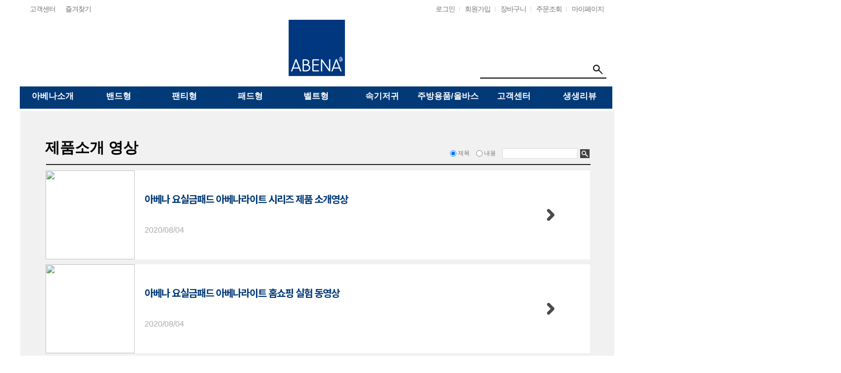

--- FILE ---
content_type: text/html; charset=EUC-KR
request_url: https://abenamall.co.kr/board/board.html?code=digistormm_image5
body_size: 12498
content:
<!DOCTYPE html PUBLIC "-//W3C//DTD XHTML 1.0 Transitional//EN" "http://www.w3.org/TR/xhtml1/DTD/xhtml1-transitional.dtd">
<html>
<head>
<meta http-equiv="CONTENT-TYPE" content="text/html;charset=EUC-KR">
<link rel="shortcut icon" href="/shopimages/digistormm/favicon.ico" type="image/x-icon">
<link rel="apple-touch-icon-precomposed" href="/shopimages/digistormm/mobile_web_icon.png" />
<meta name="referrer" content="no-referrer-when-downgrade" />
<meta property="og:type" content="website" />
<meta property="og:url" content="https://www.abenamall.co.kr/board/board.html?code=digistormm_image5" />
<title>제품소개영상</title>
<meta http-equiv="X-UA-Compatible" content="IE=Edge" />

<meta name="naver-site-verification" content="9ab5d4f14e6783cebd15c75345980d7c4aa20d79" />
<meta name="description" content="덴마크 위생용품 전문기업 아베나 니트릴장갑 전문 쇼핑몰, ABENA, 라텍스장갑, 산모패드, 요실금패드, 성인기저귀 판매 ☎ 1661-3464">
<meta property="og:type" content="website">
<meta property="og:title" content="덴마크 위생용품 전문기업 아베나 한국 공식 온라인 쇼핑몰 ☎ 1661-3464">
<meta property="og:description" content="덴마크 위생용품 전문기업 아베나 니트릴장갑 전문 쇼핑몰, ABENA, 라텍스장갑, 산모패드, 요실금패드, 성인기저귀 판매 ☎ 1661-3464">
<meta property="og:image" content="/design/digistormm/logo_healthpro_abena.png">
<meta property="og:url" content="http://www.abrisan.kr">




<link type="text/css" rel="stylesheet" href="/shopimages/digistormm/template/work/49920/common.css?r=1746585770" /><!-- Google Tag Manager -->
<script>(function(w,d,s,l,i){w[l]=w[l]||[];w[l].push({'gtm.start':
new Date().getTime(),event:'gtm.js'});var f=d.getElementsByTagName(s)[0],
j=d.createElement(s),dl=l!='dataLayer'?'&l='+l:'';j.async=true;j.src=
'https://www.googletagmanager.com/gtm.js?id='+i+dl;f.parentNode.insertBefore(j,f);
})(window,document,'script','dataLayer','GTM-52ZMFLS');</script>
<!-- End Google Tag Manager -->

<meta name="naver-site-verification" content="9ab5d4f14e6783cebd15c75345980d7c4aa20d79" />

<script src="/design/digistormm/jquery.js"></script>
<script src="/design/digistormm/all_cate.js"></script>
<script type='text/javascript' src="http://malsup.github.com/jquery.cycle.all.js"></script>
<script type='text/javascript'>$j=jQuery.noConflict();</script>
<script type='text/javascript'>

<!--

function m_on(obj) {  	obj.attr("src", obj.attr("src").replace("_off.gif","_on.gif") );   }  
function m_off(obj) { 	obj.attr("src", obj.attr("src").replace("_on.gif","_off.gif") );   }  
					
$j(function() {
	$j('#top_menu li').mouseenter(function() {
		m_on($j(this).find('.menuimg'));
		$j(this).find('.top_sub').css("visibility","visible"); 
	}).mouseleave(function() {
		$j(this).find(".top_sub").css("visibility","hidden"); 
		m_off($j(this).find('.menuimg'));
	});
});



function on(obj) {  
	obj.src = obj.src.replace("_off.gif","_on.gif");  
}  
function off(obj) {  
	obj.src = obj.src.replace("_on.gif","_off.gif");  
} 

//-->
</script>

<script type="text/javascript" src="http://wcs.naver.net/wcslog.js"></script> <script type="text/javascript"> if(!wcs_add) var wcs_add = {}; wcs_add["wa"] = "314c50742a31cc"; wcs_do(); </script>

<!-- Global site tag (gtag.js) - Google Ads: 413763915 -->
<script async src="https://www.googletagmanager.com/gtag/js?id=AW-413763915"></script>
<script>
  window.dataLayer = window.dataLayer || [];
  function gtag(){dataLayer.push(arguments);}
  gtag('js', new Date());

  gtag('config', 'AW-413763915');
</script>
<script>
  document.addEventListener('DOMContentLoaded', function(event) {
    if (window.location.href.includes('/shop/orderend.html') || window.location.href.includes('/order_complete.html')) {
        gtag('event', 'conversion', {
             'send_to': 'AW-413763915/1d-eCLnkqqsDEMuSpsUB',
             'value': document.querySelector('#mk_totalprice').innerText.replace(/\W+/g, ''),
             'currency': 'KRW',
             'transaction_id': location.href.split('=')[1].split('&')[0]
        });
    };
  });
</script>
<script src="https://d1s5ibsnlco9or.cloudfront.net/prod/vreview-embed-script/script.js?vrid=9ae83b08-e966-42c2-ae2d-c12931266beb"></script>

</head>
<script type="text/javascript" src="//wcs.naver.net/wcslog.js"></script>
<script type="text/javascript">
if (window.wcs) {
    if(!wcs_add) var wcs_add = {};
    wcs_add["wa"] = "s_51f9f1eec78b";
    wcs.inflow('abenamall.co.kr');
    wcs_do();
}
</script>

<body>
<script type="text/javascript" src="/js/jquery-1.7.2.min.js"></script><script type="text/javascript" src="/js/lazyload.min.js"></script>
<script type="text/javascript">
function getCookiefss(name) {
    lims = document.cookie;
    var index = lims.indexOf(name + "=");
    if (index == -1) {
        return null;
    }
    index = lims.indexOf("=", index) + 1; // first character
    var endstr = lims.indexOf(';', index);
    if (endstr == -1) {
        endstr = lims.length; // last character
    }
    return unescape(lims.substring(index, endstr));
}
</script><script type="text/javascript">
var MOBILE_USE = '';
var DESIGN_VIEW = 'PC';
</script><script type="text/javascript" src="/js/flash.js"></script>
<script type="text/javascript" src="/js/neodesign/rightbanner.js"></script>
<script type="text/javascript" src="/js/bookmark.js"></script>
<style type="text/css">

.MS_search_word { }

</style>

<script type="text/javascript" src="/js/prototype.js"></script>

<script type="text/javascript">

var pre_ORBAS = 'Y';
var pre_min_amount = '1';
var pre_product_uid = '';
var pre_product_name = '';
var pre_product_price = '';
var pre_option_type = '';
var pre_option_display_type = '';
var pre_optionJsonData = '';
var IS_LOGIN = 'false';
var is_bulk = 'N';
var bulk_arr_info = [];
var pre_min_add_amount = '1';
var pre_max_amount = '100000';

    var is_unify_opt = '1' ? true : false; 
    var pre_baskethidden = 'Y';

</script>

<link type="text/css" rel="stylesheet" href="/shopimages/digistormm/template/work/49920/board_list.digistormm_image5.css?t=202505071142" />
<div id='blk_scroll_wings'><script type='text/javascript' src='/html/shopRbanner.html?param1=1' ></script></div>
<div id='cherrypicker_scroll'></div>
<div id="wrap">
    
<link type="text/css" rel="stylesheet" href="/shopimages/digistormm/template/work/49920/header.1.css?t=202505071142" />
<!-- Google Tag Manager (noscript) -->
<noscript><iframe src="https://www.googletagmanager.com/ns.html?id=GTM-52ZMFLS"
height="0" width="0" style="display:none;visibility:hidden"></iframe></noscript>
<!-- End Google Tag Manager (noscript) -->


<link href='http://fonts.googleapis.com/earlyaccess/notosanskr.css' rel='stylesheet' type='text/css'>
<link href="https://fonts.googleapis.com/css?family=Noto+Sans+KR&display=swap" rel="stylesheet">
<link href='http://fonts.googleapis.com/earlyaccess/nanumgothic.css' rel='stylesheet' type='text/css'>
<link href='https://fonts.googleapis.com/css?family=Oswald:400,300' rel='stylesheet' type='text/css'>

<script language="javascript" src="/js/bookmark.js"></script>
<script>
       // escrow 팝업 띄우는 함수

            function pop_escrow1(gaesan, height, width) {
              var url;
              var add = '';
               if (gaesan == 'Saegum') {
                 url = 'http://www.myegm.co.kr/newtapemart/pop.html';
                 add = ', scrollbars = yes';
              } 
              window.open(url, 'escrow', 'height=' + height + ',width=' + width + add);
            }
</script>

<script language="javascript" src="/js/bookmark.js"></script>
<script>
       // escrow 팝업 띄우는 함수

            function pop_escrow4(gaesan, height, width) {
              var url;
              var add = '';
               if (gaesan == 'Saegum') {
                 url = 'http://www.myegm.co.kr/newtapemart/pop4.html';
                 add = ', scrollbars = yes';
              } 
              window.open(url, 'escrow', 'height=' + height + ',width=' + width + add);
            }
</script>

<div id="hdWrap">
  <div id="header">
        <h2 class="blind">상품 검색 폼</h2>
        <div class="top-center">
				<div id="hdSchFrm">
				
					<form action="/shop/shopbrand.html" method="post" name="search">					<fieldset>
					
					<input name="search" onkeydown="CheckKey_search();" value=""  class="MS_search_word search_auto_completion" />					<a href="javascript:prev_search();search_submit();"><input type="image" class="btn-sch" src="http://www.stethoscope.kr/design/3mhealth/littmann/top_btn_search.gif"  alt="검색" /></a>
					</fieldset>
					</form>                                <div class="search-auto-complete-list"></div>
				</div>
	</div>
        <h2 class="blind">회원 메뉴</h2>
        <ul class="gnb">
                        <li><a href="/shop/member.html?type=login">로그인</a></li>
            <li><a href="/shop/idinfo.html">회원가입</a></li>
                        <li><a href="/shop/basket.html">장바구니</a></li>
            <li><a href="/shop/confirm_login.html?type=myorder">주문조회</a></li>
            <li class="last"><a href="/shop/member.html?type=mynewmain">마이페이지</a></li>
        </ul>
<!--
        <ul class="gnb2">
            <li><a href="JavaScript:pop_escrow4('Saegum',1514,700)" style='vertical-align:middle'  border=0 ><span style="font-weight:bold">스마트 마이페이지</span></a></li>
            <li class="last"><a href="JavaScript:pop_escrow1('Saegum',1514,700)" style='vertical-align:middle'  border=0 ><span style="font-weight:bold">세금계산서 안내</span></a></li>
        </ul>
-->
        <ul class="gnb1">
            <li><a href="/board/board.html?code=digistormm_board2">고객센터</a></li>
            <li><a href="javascript:CreateBookmarkLink('http://abenamall.co.kr', '덴마크 프리미엄 위생용품 아베나');">즐겨찾기</a></li>
        </ul>

      <h2 class="blind">메뉴</h2>
        <ul class="lnb">
            <li><a href="/shop/shopbrand.html?xcode=015&type=X">아베나소개</a>
              <ul>
                <li class="aaa1"><a href="/board/board.html?code=digistormm_image5">제품소개 영상</a></li>
                <li class="aaa1"><a href="/shop/shopbrand.html?xcode=016&type=X&mcode=004">제품라인업</a></li>
                <li class="aaa1"><a href="/shop/shopbrand.html?xcode=016&type=X&mcode=001">제품찾기</a></li>
                <li class="aaa1"><a href="/board/board.html?code=digistormm_image4">기저귀 착용 방법</a></li>
                <li class="aaa1"><a href="/shop/shopbrand.html?xcode=023&type=X">샘플 신청</a></li>
              </ul>
            </li>
            <li><a href="/shop/shopbrand.html?xcode=024&type=X">밴드형</a>
              <ul>
                
                <li class="aaa1"><a href="/shop/shopbrand.html?xcode=024&type=X&mcode=002">케어</a></li>
                <li class="aaa1"><a href="/shop/shopbrand.html?xcode=024&type=X&mcode=003">주니어</a></li>
              </ul>
            </li>
            <li><a href="/shop/shopbrand.html?xcode=025&type=X">팬티형</a>
              <ul>
                <li class="aaa1"><a href="/shop/shopbrand.html?xcode=025&type=X&mcode=001">라이트</a></li>
                <li class="aaa1"><a href="/shop/shopbrand.html?xcode=025&type=X&mcode=002">케어</a></li>
              </ul>
            </li>
            <li><a href="/shop/shopbrand.html?xcode=007&type=X">패드형</a>
              <ul>
                <li class="aaa1"><a href="/shop/shopbrand.html?xcode=007&type=X&mcode=001">라이트</a></li>              
                <li class="aaa1"><a href="/shop/shopbrand.html?xcode=007&type=X&mcode=003">케어패드</a></li>
              </ul>
            </li>
	    <li><a href="/shop/shopbrand.html?xcode=009&type=X&mcode=001">벨트형</a>
            </li>
            <li><a href="/shop/shopbrand.html?xcode=027&type=X&mcode=001">속기저귀</a>
            </li>
            <li><a href="/shop/shopbrand.html?xcode=021&type=X">주방용품/올바스</a>
              <ul>
                <li class="aaa1"><a href="/shop/shopbrand.html?xcode=021&type=X&mcode=001">니트릴장갑</a></li> 
                <li class="aaa1"><a href="/shop/shopbrand.html?xcode=021&type=X&mcode=004">비닐장갑</a></li>
                <li class="aaa1"><a href="/shop/shopbrand.html?xcode=021&mcode=003&type=X">위생롤백</a></li>
                <li class="aaa1"><a href="/shop/shopbrand.html?xcode=021&type=X&mcode=002">올바스오일</a></li>

              </ul>
            </li>
            <li><a href="/board/board.html?code=digistormm_board2">고객센터</a>
              <ul>
                <li class="aaa1"><a href="/board/board.html?code=digistormm">공지사항</a></li>
                <li class="aaa1"><a href="/shop/faq.html">FAQ</a></li>
                <li class="aaa1"><a href="/board/board.html?code=digistormm_board2">질문답변</a></li>
                <li class="aaa1"><a href="/board/board.html?code=digistormm_image3">언론보도</a></li>
              </ul>
            </li>
            <li><a href="/shop/page.html?id=14">생생리뷰</a>
            </li>
        </ul>

       <h2 class="blind">탭</h2>
         <ul class="lnb_3" >
             <li><a href="http://www.abenamall.co.kr"><img src="/design/digistormm/abena/abena_logo.jpg"></a></li>
         </ul>
    </div><!-- #header -->
</div><!-- #hdWrap -->




<script type="text/javascript" src="/shopimages/digistormm/template/work/49920/header.1.js?t=202505071142"></script>
    <div id="contentWrapper">
        <div id="contentWrap">
            <div id="content">
                <div id="bbsData">
                    <div class="page-body">
                        <div class="bbs-tit">
                            <strong>제품소개 영상</strong>
                        </div>

                        <div class="bbs-sch">
                            <form action="board.html" name="form1">
    <input type=hidden name=s_id value="">
    <input type=hidden name=code value="digistormm_image5">
    <input type=hidden name=page value=1>
    <input type=hidden name=type value=s>
    <input type=hidden name=board_cate value="">
    <input type=hidden name="review_type" value="" />
    <input type=hidden name=list_type value=>                            <fieldset>
                                <legend>게시판 검색 폼</legend>
                               <!-- <label>
                                    <input type='radio' name='shname' value='ok' onclick='change(1);'  class="MS_input_checkbox" />                                    이름
                                </label> -->
                                <label>
                                    <input type='radio' name='ssubject' value='ok' onclick='change(2);' checked="checked"  class="MS_input_checkbox" />                                    제목
                                </label>
                                <label>
                                    <input type='radio' name='scontent' value='ok' onclick='change(3);'  class="MS_input_checkbox" />                                    내용
                                </label>
                                <span class="key-wrap">
                                    <input type='text' name='stext' value=''  class="MS_input_txt" />                                    <a href="javascript:document.form1.submit();"><img src="http://www.stethoscope.kr/design/3mhealth/littmann/btn_bbs_sch.gif" alt="검색" title="검색" /></a>
                                </span>
                            </fieldset>
                        </form>                        </div><!-- .bbs-sch -->

                        <div class="bbs-table-list">
                        <table summary="제목, 작성일, 조회수, 동영상">
                                <caption>갤러리 게시글</caption>
                                <tbody>
                                                                                                     </tbody>
                            </table>

                        <div class="line"></div>

                            <div class="fixed-img-collist">
                                <ul class="clear">
                                                                    <li>
                                        <a href="board.html?code=digistormm_image5&page=1&type=v&board_cate=&num1=999995&num2=00000&number=5&lock=N">
                                                                                    <span><img src="https://board.makeshop.co.kr/board/premium60/digistormm_image5/mini::200207130516.jpg"/></span>
                                                                                <p><strong><span style="font-size:20px; color:#023a78; font-family: 'Noto Sans KR', sans-serif;">아베나 요실금패드 아베나라이트 시리즈 제품 소개영상</span> 
                                            </strong></p>
                                           <p></p>
                                      <p class="datit">2020/08/04</p>
                                   <div class="btn1"><img src="/design/digistormm/abena/abena_btn_next.png"></div>
                                        </a>
                                    </li>
                                                                                                            <li>
                                        <a href="board.html?code=digistormm_image5&page=1&type=v&board_cate=&num1=999996&num2=00000&number=4&lock=N">
                                                                                    <span><img src="https://board.makeshop.co.kr/board/premium60/digistormm_image5/mini::200207130455.jpg"/></span>
                                                                                <p><strong><span style="font-size:20px; color:#023a78; font-family: 'Noto Sans KR', sans-serif;"><b>아베나 요실금패드 아베나라이트 홈쇼핑 실험 동영상</b></span> 
                                            </strong></p>
                                           <p></p>
                                      <p class="datit">2020/08/04</p>
                                   <div class="btn1"><img src="/design/digistormm/abena/abena_btn_next.png"></div>
                                        </a>
                                    </li>
                                                                                                            <li>
                                        <a href="board.html?code=digistormm_image5&page=1&type=v&board_cate=&num1=999997&num2=00000&number=3&lock=N">
                                                                                    <span><img src="https://board.makeshop.co.kr/board/premium60/digistormm_image5/mini::200207130439.jpg"/></span>
                                                                                <p><strong><span style="font-size:20px; color:#023a78; font-family: 'Noto Sans KR', sans-serif;"><b>아베나 요실금패드 아베나라이트 홈쇼핑 광고영상</b></span> 
                                            </strong></p>
                                           <p></p>
                                      <p class="datit">2020/08/04</p>
                                   <div class="btn1"><img src="/design/digistormm/abena/abena_btn_next.png"></div>
                                        </a>
                                    </li>
                                                                        </ul>
                                    <ul class="clear">
                                                                                                            <li>
                                        <a href="board.html?code=digistormm_image5&page=1&type=v&board_cate=&num1=999998&num2=00000&number=2&lock=N">
                                                                                    <span><img src="https://board.makeshop.co.kr/board/premium60/digistormm_image5/mini::200207130330.jpg"/></span>
                                                                                <p><strong><span style="font-size:20px; color:#023a78; font-family: 'Noto Sans KR', sans-serif;"><b>아베나 홈쇼핑 요실금패드 관련 뉴스 동영상</b></span> 
                                            </strong></p>
                                           <p></p>
                                      <p class="datit">2020/08/04</p>
                                   <div class="btn1"><img src="/design/digistormm/abena/abena_btn_next.png"></div>
                                        </a>
                                    </li>
                                                                                                            <li>
                                        <a href="board.html?code=digistormm_image5&page=1&type=v&board_cate=&num1=999999&num2=00000&number=1&lock=N">
                                                                                    <span><img src="https://board.makeshop.co.kr/board/premium60/digistormm_image5/mini::200207125754.jpg"/></span>
                                                                                <p><strong><span style="font-size:20px; color:#023a78; font-family: 'Noto Sans KR', sans-serif;"><b>아베나 요실금패드 아베나라이트 제품 특장점 소개</b></span> 
                                            </strong></p>
                                           <p></p>
                                      <p class="datit">2020/08/04</p>
                                   <div class="btn1"><img src="/design/digistormm/abena/abena_btn_next.png"></div>
                                        </a>
                                    </li>
                                                                                                        </ul>
                            </div>
                        </div>

                        <div class="paging">
                            <ol class="paging">
                                                                                                                                                                                        <li><strong>1</strong></li>
                                                                                                                                                                                    </ol>
                        </div>
                    </div><!-- .page-body -->
                </div><!-- #bbsData -->
            </div><!-- #content -->
        </div><!-- #contentWrap -->
    </div><!-- #contentWrapper-->
    <hr />

<link type="text/css" rel="stylesheet" href="/shopimages/digistormm/template/work/49920/footer.1.css?t=202505071142" />
<!--탑배너호출-->
<script type="text/javascript" src="http://www.cougarmall.co.kr/design/cougarmall/djds/jquery.cookie.js"></script><!--쿠키셋팅-->
<script type="text/javascript" src="http://www.cougarmall.co.kr/design/cougarmall/djds/jquery.DB_topFloating.min.js"></script>
<script type="text/javascript">
(function(jQuery){
	jQuery('.DB_etc15').DB_topFloating({
		layer:"off",                                         //본문과겹침(on:겹침, off:겹치지 않음)
		openType:"slide",                              //오픈형태(slide:밀림 , none: 없음)
		openDelayTime:1000,                          //페이지오픈후 딜레이되어 열림(slide인 경우)
		closeType:"none",                             //닫기형태(slide:밀림 , none:없음)
		autoCloseTime:7777,                        //자동닫기시간(밀리초)
		slideSpeed:800,                                 //모션속도(밀리초)
		day:1,											//보이지않기 기간(일)
		bugHeight:87                                   //ie에서 버그가 발생할경우 배너높이값을 지정하세요(ex: bugHeight:100)
                 
	})
})(jQuery);
</script>
<!--/탑배너호출-->

<div id="footer" align="center">

<div id="footer_wrap">

<div id="footerLeft"> <img src="/design/digistormm/abena/abena_logob.png"  width="150" > </div>

<div id="footerRight">
<div align="left" class="footerRight_infoLink">

  <img src="http://www.stethoscope.kr/design/3mhealth/littmann/infoLink.png"  alt=""  height="30" usemap="#Map2" border="0"/>
  <map name="Map2">
    <area shape="rect" coords="-1,9,44,25" href="/shop/shopbrand.html?xcode=015&type=X" alt="회사소개">
    <area shape="rect" coords="72,8,120,25" href="javascript:view_join_terms();" alt="이용약관">
    <area shape="rect" coords="147,9,247,26" href="javascript:bottom_privacy();" alt="개인정보처리방침">
    <area shape="rect" coords="274,8,355,26" href="https://www.ftc.go.kr/www/bizCommView.do?key=232&apv_perm_no=2001322008330201912&pageUnit=10&searchCnd=wrkr_no&searchKrwd=2208614534&pageIndex=1" target="_blank" alt="사업자정보확인">
  </map>

<!-- <div id="familyMenu">
<ul>

 
<li><a href="#">▶ 관계사 사이트 바로가기</a>
 

<ul>
<li class="sub"><a href="http://www.stethoscope.kr/" target="_blank">3M 리트만 홈페이지</a></li>
<li class="sub"><a href="https://www.littmann.com/" target="_blank">3M 리트만 홈페이지(US)</a></li>
</ul>
</li>
</ul>
</div> -->
</div>


<div class="footerRight_companyInfo">
  <address>
  <span class="company">
 <p align="left">상호: (주)이지엠인터내셔널 | 대표: 양을기 | 사이트명: 한국 아베나 공식 쇼핑몰 | 대표전화:<span style="color:#d4d4d4"> ☎1661-3464</span> </p>
            <p align="left">개인정보관리책임자: 안재진 | 사업자등록번호: <a style="color:#d4d4d4" href="https://www.ftc.go.kr/www/bizCommView.do?key=232&apv_perm_no=2001322008330201912&pageUnit=10&searchCnd=wrkr_no&searchKrwd=2208614534&pageIndex=1" target="_blank">220-86-14534</a> | 주소: 서울 특별시 강남구 언주로 551 프라자빌딩 11F </p>
            <p align="left">본사 우편번호: 06138 | 통신판매업신고: 제 강남-01912 호 | FAX: 02-6499-6099 |  E-mail: <a href="mailto:online@egmshop.com"><span style="color:#d4d4d4">online@egmshop.com</span></a></p>
            <p align="left" class="last" style="font-size:12px; color:#7792a8">*이메일 계정은 관계법령에 따라 관공서 및 관련기관과의 업무협의를 위하여 운영합니다.<br>*쇼핑몰 관련 개인 및 법인의 문의사항에 답변 드리지 않습니다.</p>
            <address>Copyright (c) EGM International Co.,Ltd CORPORATION All Rights Reserved.</address></span></address>
<!--
<div class="icon"><a href="http://blog.naver.com/tapemart" target="_blank"><img src="http://www.myegm.co.kr/healthpro/images/footer/sns_icon_blog.jpg"></a>&nbsp;
            <a href="https://www.facebook.com/3M.healthcare" target="_blank"><img src="http://www.myegm.co.kr/healthpro/images/footer/sns_icon_fb.jpg"></a>&nbsp;
            <a href="https://www.youtube.com/user/EGMONLINE" target="_blank"><img src="http://www.myegm.co.kr/healthpro/images/footer/sns_icon_yt.jpg"></a></div>
-->

</div>
</div>


</div>
<div class="footerRight_etcLink">            <table border="0" id="MK_BottomPromotion" cellpadding="0" cellspacing="0" height="50" width="100%" style="">
                <tr>
                                                    <td width="0%" align="center">
                                    <a href=javascript:viewSSL();><img src="/makeshop/newmanager/neoimages/ssl_logo_03.gif" style="vertical-align: middle" border="0" /></a>
                                </td>
                        <td width="0%" align="center">
                            <a href=//www.tosspayments.com target=_blank><img src="/images/common/bottombanner1_DA.gif" style="vertical-align: middle" border="0" /></a>
                        </td>
                        <td width="0%" align="center">
                            <a href=javascript:viewsafeshop();><img src="/images/common/bottombanner13.gif" style="vertical-align: middle" border="0" /></a>
                        </td>
                        <td width="0%" align="center">
                            <img src="/images/common/bottombanner5.gif" style="vertical-align: middle" border="0" />
                        </td>
                        <td width="0%" align="center">
                            <img src="/images/common/bottombanner6.gif" style="vertical-align: middle" border="0" />
                        </td>
                        <td width="0%" align="center">
                            <a href=https://okbfex.kbstar.com/quics?e2eType=10&page=C021590&cc=b034066%3Ab035526&mHValue=a5085e71ac239362aceedba538a9a2f1201307031537580 target="_blank"><img src="/images/common/bottombanner2_KOOKMIN.gif" style="vertical-align: middle" border="0" /></a>
                        </td>
                </tr>
            </table></div>

</div>
<!-- LOGGER SCRIPT FOR SETTING ENVIRONMENT V.27 :  / FILL THE VALUE TO SET. -->
<script type="text/javascript">
if( document.URL.indexOf("logscript_type=REGO")>=0 ){
var _TRK_PI = "RGR";
var _TRK_SX = "U";
}
</script>
<!-- END OF ENVIRONMENT SCRIPT -->
<!-- LOGGER(TM) TRACKING SCRIPT V.40 FOR logger.co.kr / 54406 : COMBINE TYPE / DO NOT ALTER THIS SCRIPT. -->
<script type="text/javascript">var _TRK_LID="54406";var _L_TD="ssl.logger.co.kr";var _TRK_CDMN=".healthpro.co.kr";</script>
<script type="text/javascript">var _CDN_DOMAIN = location.protocol == "https:" ? "https://fs.bizspring.net" : "http://fs.bizspring.net";
(function(b,s){var f=b.getElementsByTagName(s)[0],j=b.createElement(s);j.async=true;j.src='//fs.bizspring.net/fs4/bstrk.1.js';f.parentNode.insertBefore(j,f);})(document,'script');</script>
<noscript><img alt="Logger Script" width="1" height="1" src="http://ssl.logger.co.kr/tracker.tsp?u=54406&amp;js=N" /></noscript>
<!-- END OF LOGGER TRACKING SCRIPT -->



</div><!-- #wrap -->
<iframe id="loginiframe" name="loginiframe" style="display: none;" frameborder="no" scrolling="no"></iframe>

<div id='MK_basketpage' name='MK_basketpage' style='position:absolute; visibility: hidden;'></div>

<script type="text/javascript" src="/js/neodesign/detailpage.js?ver=1763949283"></script>

<script type="text/javascript">



                    if (typeof prev_search == 'undefined') {
                        function prev_search() {
                            var encdata = jQuery('input[name="search"]', jQuery('form[name="search"]')).val().replace(/%/g, encodeURIComponent('%'));
                            document.search.action = '/shop/shopbrand.html?search=' + decodeURIComponent(encdata) + '&refer=' + window.location.protocol;
                        }
                    }function CheckKey_search() {
    key = event.keyCode;
    if (key == 13) {
        prev_search();
        document.search.submit();
    }
}

function search_submit() {
    var oj = document.search;
    if (oj.getAttribute('search') != 'null') {
        var reg = /\s{2}/g;
        oj.search.value = oj.search.value.replace(reg, '');
        oj.submit();
    }
}

function topnotice(temp, temp2) {
    window.open("/html/notice.html?date=" + temp + "&db=" + temp2, "", "width=450,height=450,scrollbars=yes");
}
function notice() {
    window.open("/html/notice.html?mode=list", "", "width=450,height=450,scrollbars=yes");
}

        function view_join_terms() {
            window.open('/html/join_terms.html','join_terms','height=570,width=590,scrollbars=yes');
        }

    function bottom_privacy() {
        window.open('/html/privacy.html', 'privacy', 'height=570,width=590,scrollbars=yes');
    }

function upalert() {
   alert('파일첨부 버튼을 클릭하세요');
   document.form1.subject.focus();
}
function clear_content() {
    // 말머리 값 체크
    if(document.form1.subhead.value == '선택') {
        alert('말머리를 선택하세요.');
        jQuery('#subhead').focus();
        return;
    }
    // 안내글 자동삭제 체크
                return;
}

function change(idx) {
    onoff = new Array(document.form1.shname, document.form1.ssubject, document.form1.scontent, document.form1.sbrand, document.form1.sgid, document.form1.saddinfo);

    for (var i = 0; i < onoff.length; i++) {
        if (typeof onoff[i] != 'undefined') {
            if ((i + 1) == idx) {
                onoff[i].checked = true;
            } else {
                onoff[i].checked = false;
            }
        }
    }
}



</script>
<style type="text/css">
html, body {
scrollbar-face-color:#d9d9d9;
scrollbar-highlight-color:#ffffff;
scrollbar-shadoW-color:#ffffff;
scrollbar-3dlight-color:#d9d9d9;
scrollbar-arrow-color:#ffffff;
scrollbar-track-color:#ffffff;
scrollbar-DARKSHADOW-color:#d9d9d9;

}
</style>    <style type="text/css">
        .setPopupStyle { height:100%; min-height:100%; overflow:hidden !important; touch-action:none; }
    </style>
    <script src="/js/referer_cookie.js"></script>
    <script>
        window.addEventListener('load', function() {
            var referer_cookie = new RefererCookie();
            referer_cookie.addService(new EnuriBrandStoreCookie());
            referer_cookie.handler();
        });
    </script><script type="text/javascript">
if (typeof getCookie == 'undefined') {
    function getCookie(cookie_name) {
        var cookie = document.cookie;
        if (cookie.length > 0) {
            start_pos = cookie.indexOf(cookie_name);
            if (start_pos != -1) {
                start_pos += cookie_name.length;
                end_pos = cookie.indexOf(';', start_pos);
                if (end_pos == -1) {
                    end_pos = cookie.length;
                }
                return unescape(cookie.substring(start_pos + 1, end_pos));
            } else {
                return false;
            }
        } else {
            return false;
        }
    }
}
if (typeof setCookie == 'undefined') {
    function setCookie(cookie_name, cookie_value, expire_date, domain) {
        var today = new Date();
        var expire = new Date();
        expire.setTime(today.getTime() + 3600000 * 24 * expire_date);
        cookies = cookie_name + '=' + escape(cookie_value) + '; path=/;';

        if (domain != undefined) {
            cookies += 'domain=' + domain +  ';';
        }  else if (document.domain.match('www.') != null) {
            cookies += 'domain=' + document.domain.substr(3) + ';';
        }
        if (expire_date != 0) cookies += 'expires=' + expire.toGMTString();
        document.cookie = cookies;
    }
}



function MSLOG_loadJavascript(url) {
    var head= document.getElementsByTagName('head')[0];
    var script= document.createElement('script');
    script.type= 'text/javascript';
    var loaded = false;
    script.onreadystatechange= function () {
        if (this.readyState == 'loaded' || this.readyState == 'complete')
        { if (loaded) { return; } loaded = true; }
    }
    script.src = url;
    head.appendChild(script);
}
var MSLOG_charset = "EUC-KR";
var MSLOG_server  = "/log/log32";
var MSLOG_code = "digistormm";
var MSLOG_var = "V1ZSdmVrOXVkSHBQYWtWNlQybEtkbU50VW14amJEbHlXbGhzTTJJelNtdEphblJQVHpOTk5rNXFiMmxqYlZadFpGaEtjMGxxZEU5UE0wMDJUbFJ2YVdSSE9XdFpXR3RwVHpOTk5rMUViMmxKYW5RNQ==";

//파워앱에서만 사용
try {
    var LOGAPP_var = "";
    var LOGAPP_is  = "N";
    if (LOGAPP_is == "Y" && LOGAPP_var != "") {
        var varUA = navigator.userAgent.toLowerCase(); //userAgent 값 얻기
        if (varUA.match('android') != null) { 
            //안드로이드 일때 처리
            window.android.basket_call(LOGAPP_var);
        } else if (varUA.indexOf("iphone")>-1||varUA.indexOf("ipad")>-1||varUA.indexOf("ipod")>-1) { 
            //IOS 일때 처리
            var messageToPost = {LOGAPP_var: LOGAPP_var};
            window.webkit.messageHandlers.basket_call.postMessage(messageToPost);
        } else {
            //아이폰, 안드로이드 외 처리
        }
    }
} catch(e) {}
//파워앱에서만 사용 END

if (document.charset) MSLOG_charset = document.charset.toLowerCase();
if (document.characterSet) MSLOG_charset = document.characterSet.toLowerCase();  //firefox;
MSLOG_loadJavascript(MSLOG_server + "/js/mslog.js?r=" + Math.random());


</script>
    <script src="/js/search_auto_complete.js?v=20210622"></script>
    <script>
        window.addEventListener('load', function() {
            var search_auto_completion_el = document.querySelectorAll('.search_auto_completion');
            for (var i=0; i<search_auto_completion_el.length; i++) {
                var search_auto_completion = new searchAutoComplete(search_auto_completion_el[i], searchAutoCompleteOption(search_auto_completion_el[i]));
                search_auto_completion.init();
            }

            var smart_finder_auto_completion_el = document.querySelectorAll('.smart_finder_auto_completion');
            for (var i=0; i<smart_finder_auto_completion_el.length; i++) {
                var search_auto_completion = new searchAutoComplete(smart_finder_auto_completion_el[i], {
                    category_count: 0,
                    link_enabled: false,
                });
                search_auto_completion.init();
            }
        });
    </script><script type="text/javascript" src="/js/cookie.js"></script>
<script type="text/javascript">
function __mk_open(url, name, option) {
    window.open(url, name, option);
    //return false;
}

function action_invalidity() {
    return false;
}
document.oncontextmenu = action_invalidity;
</script>
<script type="text/javascript"></script><script type="text/javascript"></script>

<!-- Facebook Pixel Code -->
<script>
!function(f,b,e,v,n,t,s){if(f.fbq)return;n=f.fbq=function(){n.callMethod?
    n.callMethod.apply(n,arguments):n.queue.push(arguments)};if(!f._fbq)f._fbq=n;
n.push=n;n.loaded=!0;n.version='2.0';n.agent='plmakeshop-kr';n.queue=[];t=b.createElement(e);t.async=!0;
t.src=v;s=b.getElementsByTagName(e)[0];s.parentNode.insertBefore(t,s)}(window,
        document,'script','//connect.facebook.net/en_US/fbevents.js');
    fbq('init', '607655797490353', {external_id: '301ecece13a91ba0c35064e7cd8a9a19becad370450992b2b2ed7e61176fc293'}, {'agent':'plmakeshop-kr'});
    fbq('track', 'PageView', {}, {eventID: 'MS_digistormm_pageview_20260118012139_182293341'});</script>
<!-- End Facebook Pixel Code -->
<script>


function getInternetExplorerVersion() {
    var rv = -1;
    if (navigator.appName == 'Microsoft Internet Explorer') {
    var ua = navigator.userAgent;
    var re = new RegExp("MSIE ([0-9]{1,}[\.0-9]{0,})");
    if (re.exec(ua) != null)
    rv = parseFloat(RegExp.$1);
    }
    return rv;
}

function showcherrypickerWindow(height,mode,db){
    cherrypicker_width = document.body.clientWidth;
    var isIe = /*@cc_on!@*/false;
    if (isIe) {
        cherrypicker_width = parseInt(cherrypicker_width + 18);
    }
    setCookie('cherrypicker_view','on', 0);

    
    document.getElementById('cherrypicker_layer').style.display = "block";
    document.getElementById('cherrypicker_layer').innerHTML = Createflash_return(cherrypicker_width,'','/flashskin/CherryPicker.swf?initial_xml=/shopimages/digistormm/cherrypicker_initial.xml%3Fv=1768710099&product_xml=/shopimages/digistormm/%3Fv=1768710099', 'cherrypicker_flash', '');
}

function load_cherrypicker(){
    cherrypicker_check = true;

    if (!document.getElementById('cherrypicker_layer')) {
        return;
    }


}
</script>
<script src="/js/product_rollover_image.js"></script>
<script>
    window.addEventListener('load', () => {
        // 페이지 로딩 시 롤오버 이미지가 존재하는 경우에만 스크립트 실행
        setTimeout(function () {
            // 페이지 로딩 시 롤오버 이미지가 존재하는 경우에만 스크립트 실행
            if (document.querySelectorAll('[rollover_onimg]').length > 0) {
                var productRolloverImage = new ProdctRolloverImage("pc");
                productRolloverImage.event();
            }
        }, 2000);
    });
</script>

<script type="text/javascript">
(function ($) {
    var discount_remain_timeout = setTimeout(function() {
        if (jQuery('.MS_remain_date').length > 0) {
            var discount_remain_timer = setInterval(function() {
                var now = new Date().getTime();
                jQuery('.MS_remain_date').each(function(idx, el) {
                    if (jQuery(el).attr('value').length > 0 && jQuery(el).attr('value') != '종료일 미정') {
                        var _end_date = new Date(jQuery(el).attr('value')).getTime();
                        var _remain_date = _end_date - now;

                        if (_remain_date <= 0) {
                            jQuery(this).html('');
                        } else {
                            _d = Math.floor(_remain_date / (1000 * 60 * 60 * 24));
                            _h = Math.floor((_remain_date % (1000 * 60 * 60 * 24)) / (1000 * 60 * 60));
                            _m = Math.floor((_remain_date % (1000 * 60 * 60)) / (1000 * 60));
                            _s = Math.floor(_remain_date % (1000 * 60) / 1000);

                            jQuery(el).html(_d + "일 " + _h + "시간 " + _m + "분 " + _s + "초");
                        }
                    }
                });
            }, 1000);
        }
    }, 1000);
})(jQuery);
</script><script type="text/javascript">
if (document.cookie.indexOf("app_agent=power_app") >= 0) {
    jQuery('.sns-title').hide();jQuery('.facebook').hide();jQuery('.naver').hide();jQuery('.kakaotalk').hide();jQuery('.kakao').hide();
}
</script>                <script type='text/javascript' src='https://app.malltail.com/global_shopping/script.php?_=makeshop'></script>
<script type="text/javascript" src="/template_common/shop/sporty_style/common.js?r=1391500983"></script>


</body>
</html>

--- FILE ---
content_type: text/html; charset=UTF-8
request_url: https://gu.bizspring.net/p.php?guuid=834e004b5837d320dffbd16a07fbc39f&domain=abenamall.co.kr&callback=bizSpring_callback_62618
body_size: 221
content:
bizSpring_callback_62618("bUyNLqvNlvXCHiasokJUfXTnDUFxeTDpOcdACJnX")

--- FILE ---
content_type: text/css
request_url: https://abenamall.co.kr/shopimages/digistormm/template/work/49920/board_list.digistormm_image5.css?t=202505071142
body_size: 701
content:
/* BASIC css start */
@import url(//fonts.googleapis.com/earlyaccess/notosanskr.css); .notosanskr * { font-family: 'Noto Sans KR', sans-serif; }

#bbsData { width: 1100px; float:left; padding:50px; background-color:#f1f1f1; margin-left:-35px; }
#bbsData .bbs-link { position: relative; }
#bbsData .bbs-link-top { margin-top: 10px; margin-bottom: -40px; margin-right: 400px; text-align: left; margin-left: 18px; }
#bbsData .bbs-link-btm { margin-top: 10px; margin-bottom: -40px; text-align: right; }
.bbs-tit {width: 300px;  padding:0 0 5px 0; margin: 0 auto 10px;float:left; text-align:left; color:#020202; font-size:30px; font-weight:normal; font-family:"Open Sans", "Nanum Gothic", sans-serif;display:table;}
.bbs-sch {float:right; } 
.line {width: 1100px; border-top: 2px solid #222; margin-left:2px; margin-bottom:10px;}

.page-body {background-color:#f1f1f1; margin-bottom:50px; }

.fixed-img-collist {}     
.fixed-img-collist ul { width: 1100px; margin: 0 auto; padding-top: 0px; font-family:"Open Sans", "Nanum Gothic", sans-serif; }
.fixed-img-collist ul li { float: left; padding: 0; height:190px;}
.fixed-img-collist ul li a { display: block; border: 1px solid #f1f1f1; width: 1100px;  height:180px; background-color:#fff;}
.fixed-img-collist ul li a span { display: block; }
.fixed-img-collist ul li a span img {float: left; width: 180px; height: 180px; }
.fixed-img-collist ul li a strong { display: inline-block; margin-top: 25px; font-size: 11px; letter-spacing: -1px; }
.fixed-img-collist ul li a span { margin-bottom: 3px; } 

/* noimage */
.fixed-img-collist ul li a span.noimg{ display: block; width: 180px; height: 180px; padding: 3px; text-align: center; font-size: 16px; line-height: 180px; font-family: Tahoma; border: 1px solid #d8d8d8; background-color: #e0e0e0; }
.fixed-img-collist ul li p { float: left;  font-size: 11px; margin-left: 20px; width: 800px;  margin-top: 20px;  line-height:20px; }
.fixed-img-collist ul li .datit { margin-top: 20px; color:#aaa; font-size:16px; }
.fixed-img-collist ul li .btn1 { margin-top:70px; }

/* BASIC css end */



--- FILE ---
content_type: text/css
request_url: https://abenamall.co.kr/shopimages/digistormm/template/work/49920/header.1.css?t=202505071142
body_size: 1496
content:
/* BASIC css start */
#hdWrap { height: 225px; margin-bottom: 0px; background: url(http://egmdesign.cafe24.com/abrisan/abena_top_bar.gif) repeat-x 0 100%; }
#header { position: relative; width: 1200px; height: 230px; margin: 0 auto; }
#header .logo, 
#header .sch,
#header .lnb,
#header .gnb,
#header .gnb1,
#header .gnb2 {
	position: absolute;
	height: 60px;
}
#header .logo { top: 30px; left: 450px; }


/* 검색창 */
#header #hdSchFrm { position: absolute; right: 0px; top: 120px;}
#header #hdSchFrm fieldset { float: left; width: 270px; }
#header #hdSchFrm .MS_search_word,
#header #hdSchFrm .btn-sch { float: left; padding-top:3px; }
#header #hdSchFrm .MS_search_word { border: 0px; width: 210px; height: 27px; font-size:17px; padding: 2px 0 0 2px; background-color: #fff; border-bottom:2px solid black; padding-left:10px; padding:5px; }

/* 다찾다 자동완성*/
.search-auto-complete-list { display:none; z-index:100000; position:absolute; top:40px; left:0; border:1px solid #ddd; border-top:1px solid #000; line-height:14px; background:#fff; }
.search-auto-complete-list ul { width:253px; padding:4px 0 6px; border-bottom:1px solid #ddd; }
.search-auto-complete-list ul li { text-align:left; }
.search-auto-complete-list ul li.on { background:#f3f3f3; }
.search-auto-complete-list ul li a { display:block; padding:8px 14px 7px; color:#000; background:none; font-family:'dotum'; font-size:12px; letter-spacing:-1px; }
.search-auto-complete-list ul li a strong { color:#ab3e41; }
.search-auto-complete-list ul li a:hover { background:#f2f2f2; }
.search-auto-complete-list ul li a:hover span { border-bottom:1px solid #000; }
.search-auto-complete-list .search-list-close { display:block; padding:10px 11px; text-align:right; color:#999; font-size:11px; }

#header .lnb_2 {
	position: absolute;
	top: 120px;
	left: 435px;
	zoom: 1;
	overflow: hidden;
	width: 530px;
	height: 140px;
}

#header .lnb_2 li { float:left;  height: 40px; text-align: center;}
#header .lnb_2 li a { display: inline-block; line-height: 40px; color: #000; font-size: 14px; font-weight: bold; }

#header .lnb_3 {
	position: absolute;
	top: 40px;
	left: 490px;
	zoom: 1;
	overflow: hidden;
	width: 270px;
	height: 116px;
}

#header .lnb_3 li { float:left;  height: 40px; text-align: center; }
#header .lnb_3 li a { display: inline-block; line-height: 40px; color: #000; font-size: 14px; font-weight: bold; }

#header .lnb {
	position: absolute;
	top: 175px;
	left: 0px;
	zoom: 1;
	overflow: hidden;
	width: 1200px;
	height: 400px;
	padding-left: 0px;
}

#header .lnb li { float:left; width: 133px; height: 45px; text-align: center; }
#header .lnb li a { line-height: 40px; color: #fff; font-size: 17px;  font-family: 'NanumSquare', sans-serif; font-weight: 700; }

#header .lnb li ul {
display:none;  /* 평상시에는 서브메뉴가 안보이게 하기 */
height:auto;
margin-top:3px;
padding:0px;
border:0px;
z-index:100000;
}

#header .lnb li {background:#023a78;  width: 133px; opacity:1; }

#header .lnb li:hover ul {
display:block;   /* 마우스 커서 올리면 서브메뉴 보이게 하기 */
position: relative; }

.aaa1 a { color:#fff !important; font-size: 17px !important; font-family: 'NanumSquare', sans-serif !important; font-weight: 700 !important; }
.aaa1 a:hover{ color:#fff !important; font-weight: normal !important; font-family: 'NanumSquare', sans-serif;   }

.linemenu { position:relative;width:100% margin-left:0 auto;  margin-right:0 auto; text-align:center; }
.linemenu .menuuu  { width:1200px; margin-left:0 auto; text-align:center;  margin-right:0 auto; }
.linemenu .menuuu .linemenu_01{ float:left; }
.linemenu .menuuu .linemenu_02{ float:right; }


#header .gnb { top: 10px; right: 10px; zoom: 1; overflow: hidden; }
#header .gnb li { float: left; background: url(/images/d3/peppermint/common/bul_gnb_h9.gif) no-repeat 100% 55%; }
#header .gnb li.last { background: none; }
#header .gnb li a { display: inline-block; padding: 0 10px; color: #747474; font-size: 14px; letter-spacing: -1px; }
#header .gnb li .login { color:#e6007e; font-size: 14px; }


#header .gnb2 { top: 30px; right: 10px; zoom: 1; overflow: hidden; }
#header .gnb2 li { float: left; background: url(/images/d3/peppermint/common/bul_gnb_h9.gif) no-repeat 100% 55%; }
#header .gnb2 li.last { background: none; }
#header .gnb2 li a { display: inline-block; padding: 0 10px; color: #333; font-size: 14px; letter-spacing: -1px; }


#header .gnb1 li .customer { color:#009fe3; font-size: 14px; }
#header .gnb1 li .blog { color:#ff0000; font-size: 14px; font-weight: bold;}


#header .gnb1 { top: 10px; left: 10px; zoom: 1; overflow: hidden; }
#header .gnb1 li { float: left; no-repeat 100% 55%; }
#header .gnb1 li.last { background: none; }
#header .gnb1 li a { display: inline-block; padding: 0 10px; color: #747474; font-size: 14px; letter-spacing: -1px; }

/* BASIC css end */



--- FILE ---
content_type: text/css
request_url: https://abenamall.co.kr/shopimages/digistormm/template/work/49920/footer.1.css?t=202505071142
body_size: 1736
content:
/* BASIC css start */
#footer { width:100%; height:220px; background-color:#163354;}

#footer .footerRight_etcLink{width:1150px; height:100px; background-color:#fff; margin:0 auto !important;}
a {outline:none; select-dummy: expression(this.hideFocus=true);}


#footer_wrap {width:1200px; height:220px; padding-top:0px; margin:0 auto !important;  } /* 전체 사이즈*/


/*css type3*/
#footerLeft {width:300px; height:220px; background-color:#163354; float:left; }
#footerLeft img{ padding-top:60px;opacity: 1; filter: Alpha(opacity=100); }

#footerRight {width:900px; height:220px;float:left;background-color:#163354}
.footerRight_infoLink{width:900px; height:45px; background-color:#163354}
.footerRight_infoLink img {padding:0px 1px; margin-top:15px;}

.footerRight_companyInfo{width:900px; height:100px; border-top:1px solid #526275; background-color:#163354;float:left}
address{padding:10px 0px;font-size:14px;line-height:1.7;color:#d8d8d8; float:left}
address .addr {padding-left:14px;}
address .tel, .address, .fax, .company, .name, .cer{padding: 5px 8px 0px 0px; float:left }		
address .gong {padding: 0px 5px 0 0; font-weight:bold; color:#d8d8d8;}
.icon { margin-top:20px; text-align:right;}
#familyMenu {
	position:relative;
	float:right;
	right:37px;
        top:20px;
	margin:3px 3px 3px 3px;

	background-color:#000 ;
}

#familyMenu ul li {
	width:220px;
	height:13px;
	float:left;
	list-style-type:none;

	padding:3px 3px 3px 0px;
	background-color:#526275;
}

#familyMenu a {
	height:16px;
	color:#f1f1f1;
	font-family:arial;
	font-size:12px;
	padding:0 10px 0 10px;
	text-decoration:none;
}

#familyMenu li a:hover {
	color:#ff0000;

}
#familyMenu .sub a:hover {
	color:#ff0000;

}



#familyMenu ul ul { display:none;}

#familyMenu ul li:hover ul {
 display: block;
}
#familyMenu ul ul li {
float:none;
}
/* BASIC css end */



--- FILE ---
content_type: text/css
request_url: https://abenamall.co.kr/shopimages/digistormm/template/work/49920/scroll.css?t=202505071142
body_size: 665
content:
/* BASIC css start */
.quick_bn {padding-top:10px}

.bn01{ padding-bottom:10px;}
.bn02{ padding-top:10px;}
.bn04{ padding-top:10px;}
.bn05{ padding-top:10px;}
.bn03{}


#layerTodayView { text-align: center; }
#layerTodayView .list { margin-top: 10px; }
#layerTodayView .list li { margin-bottom: 5px; }
#layerTodayView .list li img { width: 100px; height: 100px; }

#layerTodayView { width: 129px; background: url(http://egmdesign.cafe24.com/abrisan/quick_today_mdl.gif) repeat-y 0 0; }
#layerTodayView .list { width: 110px; padding-top: 5px; margin-left: auto; margin-right: auto; min-height: 128px; _height: 128px; }
#layerTodayView .list li { padding-bottom: 5px; text-align: center; }
#layerTodayView .list img { width: 100px; height: 100px; }
/* BASIC css end */



--- FILE ---
content_type: text/javascript; charset=EUC-KR
request_url: https://abenamall.co.kr/html/shopRbanner.html?param1=1
body_size: 1176
content:
document.writeln('');
document.writeln('<link type="text/css" rel="stylesheet" href="/shopimages/digistormm/template/work/49920/scroll.css?t=202505071142" />');
document.writeln('<script language="javascript" src="/js/bookmark.js"></script> <script>');
document.writeln('       // escrow 팝업 띄우는 함수');
document.writeln('');
document.writeln('            function pop_escrow1(gaesan, height, width) {');
document.writeln('              var url;');
document.writeln('              var add = \'\';');
document.writeln('               if (gaesan == \'Saegum\') {');
document.writeln('                 url = \'http://www.myegm.co.kr/newtapemart/pop.html\';');
document.writeln('                 add = \', scrollbars = yes\';');
document.writeln('              } ');
document.writeln('              window.open(url, \'escrow\', \'height=\' + height + \',width=\' + width + add);');
document.writeln('            }');
document.writeln('       ');
document.writeln('</script>');
document.writeln('');
document.writeln('<script language="javascript" src="/js/bookmark.js"></script> <script>');
document.writeln('       // escrow 팝업 띄우는 함수');
document.writeln('');
document.writeln('            function pop_escrow4(gaesan, height, width) {');
document.writeln('              var url;');
document.writeln('              var add = \'\';');
document.writeln('               if (gaesan == \'Saegum\') {');
document.writeln('                 url = \'http://www.myegm.co.kr/newtapemart/pop4.html\';');
document.writeln('                 add = \', scrollbars = yes\';');
document.writeln('              } ');
document.writeln('              window.open(url, \'escrow\', \'height=\' + height + \',width=\' + width + add);');
document.writeln('            }');
document.writeln('       ');
document.writeln('</script>');
document.writeln('');
document.writeln('<div><li class="bn01"><a href="/shop/page.html?id=14"><img src="http://egmdesign.cafe24.com/abrisan/qick_icon_review.jpg" alt="생생리뷰"></a></li></div>');
document.writeln('');
document.writeln('        ');
document.writeln('<div class="quick_bn"><ul>');
document.writeln('<!--<li class="bn02"><a style=\'vertical-align:middle\' border=0 href="JavaScript:pop_escrow1(\'Saegum\',1514,700)"><img src="/design/digistormm/abena/s_m_banner3.jpg"alt="세금계산서"></a></li>');
document.writeln('<li class="bn04"><a href="/shop/page.html?id=12"><img src="/design/digistormm/abena/s_m_banner1.jpg" alt="대량구매"></a></li>');
document.writeln('<li class="bn05"><a style=\'vertical-align:middle\' border=0 href="JavaScript:pop_escrow4(\'Saegum\',1514,700)"><img src="/design/digistormm/abena/s_m_banner2.jpg" alt="스마트마이페이지"></a></li>-->');
document.writeln('<li class="bn03"><a href="/board/board.html?code=digistormm_board2"><img src="http://egmdesign.cafe24.com/abrisan/side_banner.jpg" alt="고객센터"></a></li>');
document.writeln('<p style="margin-top:5px"><a href="https://pf.kakao.com/_qijUj" target="_blank"><img src="http://egmdesign.cafe24.com/abrisan/qick_icon_kakao.jpg" alt="kakao" title="kakao" /></a></p>');
document.writeln('<p style="margin-top:5px"><a href="/shop/shopbrand.html?xcode=023&type=X"><img src="http://egmdesign.cafe24.com/abrisan/qick_icon_sample.jpg" alt="sample" title="sample" /></a></p>');
document.writeln('<p style="margin-top:5px"><a href="#hdWrap" ><img src="http://egmdesign.cafe24.com/abrisan/top_btn.gif" alt="top" title="top" /></a></p>');
document.writeln('</ul>');
document.writeln('</div>');
document.writeln('');
document.writeln('<style type="text/css">');
document.writeln('');
document.writeln('#blk_scroll_wings, #cherrypicker_scroll {');
document.writeln('    position: absolute;');
document.writeln('    visibility: hidden;');
document.writeln('    z-index: 999;');
document.writeln('}');
document.writeln('');
document.writeln('</style>');
document.writeln('');
document.writeln('<script type="text/javascript">');
document.writeln('');
document.writeln('    banner_position_type = \'LEFT\';');
document.writeln('    BannerHandler(\'blk_scroll_wings//260||1570||G\');');
document.writeln('    if( window.addEventListener ) {');
document.writeln('        window.addEventListener("load",function() {');
document.writeln('                BannerHandler(\'blk_scroll_wings//260||1570||G\');');
document.writeln('        },false);');
document.writeln('    } else if( document.addEventListener ) {');
document.writeln('        document.addEventListener("load",function() {');
document.writeln('            BannerHandler(\'blk_scroll_wings//260||1570||G\');');
document.writeln('        },false);');
document.writeln('    } else if( window.attachEvent ) {');
document.writeln('        window.attachEvent("onload",function() {');
document.writeln('            BannerHandler(\'blk_scroll_wings//260||1570||G\');');
document.writeln('        });');
document.writeln('    }');
document.writeln('');
document.writeln('</script>');
document.writeln('');